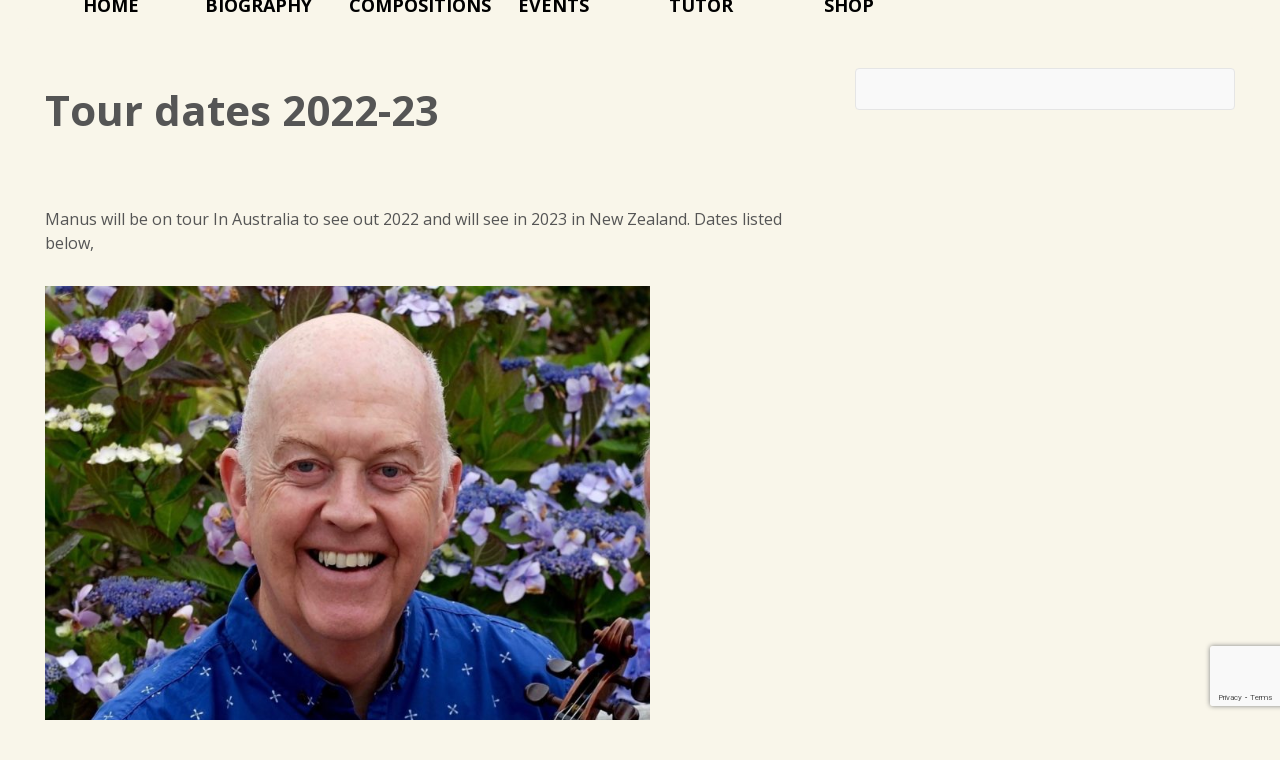

--- FILE ---
content_type: text/html; charset=utf-8
request_url: https://www.google.com/recaptcha/api2/anchor?ar=1&k=6LcN0rEaAAAAAOpOeHO0Zx90a1xLG75MfoJ5pDCv&co=aHR0cHM6Ly93d3cubWFudXNtY2d1aXJlbXVzaWMuaWU6NDQz&hl=en&v=N67nZn4AqZkNcbeMu4prBgzg&size=invisible&anchor-ms=20000&execute-ms=30000&cb=rynnh36gxkwo
body_size: 48660
content:
<!DOCTYPE HTML><html dir="ltr" lang="en"><head><meta http-equiv="Content-Type" content="text/html; charset=UTF-8">
<meta http-equiv="X-UA-Compatible" content="IE=edge">
<title>reCAPTCHA</title>
<style type="text/css">
/* cyrillic-ext */
@font-face {
  font-family: 'Roboto';
  font-style: normal;
  font-weight: 400;
  font-stretch: 100%;
  src: url(//fonts.gstatic.com/s/roboto/v48/KFO7CnqEu92Fr1ME7kSn66aGLdTylUAMa3GUBHMdazTgWw.woff2) format('woff2');
  unicode-range: U+0460-052F, U+1C80-1C8A, U+20B4, U+2DE0-2DFF, U+A640-A69F, U+FE2E-FE2F;
}
/* cyrillic */
@font-face {
  font-family: 'Roboto';
  font-style: normal;
  font-weight: 400;
  font-stretch: 100%;
  src: url(//fonts.gstatic.com/s/roboto/v48/KFO7CnqEu92Fr1ME7kSn66aGLdTylUAMa3iUBHMdazTgWw.woff2) format('woff2');
  unicode-range: U+0301, U+0400-045F, U+0490-0491, U+04B0-04B1, U+2116;
}
/* greek-ext */
@font-face {
  font-family: 'Roboto';
  font-style: normal;
  font-weight: 400;
  font-stretch: 100%;
  src: url(//fonts.gstatic.com/s/roboto/v48/KFO7CnqEu92Fr1ME7kSn66aGLdTylUAMa3CUBHMdazTgWw.woff2) format('woff2');
  unicode-range: U+1F00-1FFF;
}
/* greek */
@font-face {
  font-family: 'Roboto';
  font-style: normal;
  font-weight: 400;
  font-stretch: 100%;
  src: url(//fonts.gstatic.com/s/roboto/v48/KFO7CnqEu92Fr1ME7kSn66aGLdTylUAMa3-UBHMdazTgWw.woff2) format('woff2');
  unicode-range: U+0370-0377, U+037A-037F, U+0384-038A, U+038C, U+038E-03A1, U+03A3-03FF;
}
/* math */
@font-face {
  font-family: 'Roboto';
  font-style: normal;
  font-weight: 400;
  font-stretch: 100%;
  src: url(//fonts.gstatic.com/s/roboto/v48/KFO7CnqEu92Fr1ME7kSn66aGLdTylUAMawCUBHMdazTgWw.woff2) format('woff2');
  unicode-range: U+0302-0303, U+0305, U+0307-0308, U+0310, U+0312, U+0315, U+031A, U+0326-0327, U+032C, U+032F-0330, U+0332-0333, U+0338, U+033A, U+0346, U+034D, U+0391-03A1, U+03A3-03A9, U+03B1-03C9, U+03D1, U+03D5-03D6, U+03F0-03F1, U+03F4-03F5, U+2016-2017, U+2034-2038, U+203C, U+2040, U+2043, U+2047, U+2050, U+2057, U+205F, U+2070-2071, U+2074-208E, U+2090-209C, U+20D0-20DC, U+20E1, U+20E5-20EF, U+2100-2112, U+2114-2115, U+2117-2121, U+2123-214F, U+2190, U+2192, U+2194-21AE, U+21B0-21E5, U+21F1-21F2, U+21F4-2211, U+2213-2214, U+2216-22FF, U+2308-230B, U+2310, U+2319, U+231C-2321, U+2336-237A, U+237C, U+2395, U+239B-23B7, U+23D0, U+23DC-23E1, U+2474-2475, U+25AF, U+25B3, U+25B7, U+25BD, U+25C1, U+25CA, U+25CC, U+25FB, U+266D-266F, U+27C0-27FF, U+2900-2AFF, U+2B0E-2B11, U+2B30-2B4C, U+2BFE, U+3030, U+FF5B, U+FF5D, U+1D400-1D7FF, U+1EE00-1EEFF;
}
/* symbols */
@font-face {
  font-family: 'Roboto';
  font-style: normal;
  font-weight: 400;
  font-stretch: 100%;
  src: url(//fonts.gstatic.com/s/roboto/v48/KFO7CnqEu92Fr1ME7kSn66aGLdTylUAMaxKUBHMdazTgWw.woff2) format('woff2');
  unicode-range: U+0001-000C, U+000E-001F, U+007F-009F, U+20DD-20E0, U+20E2-20E4, U+2150-218F, U+2190, U+2192, U+2194-2199, U+21AF, U+21E6-21F0, U+21F3, U+2218-2219, U+2299, U+22C4-22C6, U+2300-243F, U+2440-244A, U+2460-24FF, U+25A0-27BF, U+2800-28FF, U+2921-2922, U+2981, U+29BF, U+29EB, U+2B00-2BFF, U+4DC0-4DFF, U+FFF9-FFFB, U+10140-1018E, U+10190-1019C, U+101A0, U+101D0-101FD, U+102E0-102FB, U+10E60-10E7E, U+1D2C0-1D2D3, U+1D2E0-1D37F, U+1F000-1F0FF, U+1F100-1F1AD, U+1F1E6-1F1FF, U+1F30D-1F30F, U+1F315, U+1F31C, U+1F31E, U+1F320-1F32C, U+1F336, U+1F378, U+1F37D, U+1F382, U+1F393-1F39F, U+1F3A7-1F3A8, U+1F3AC-1F3AF, U+1F3C2, U+1F3C4-1F3C6, U+1F3CA-1F3CE, U+1F3D4-1F3E0, U+1F3ED, U+1F3F1-1F3F3, U+1F3F5-1F3F7, U+1F408, U+1F415, U+1F41F, U+1F426, U+1F43F, U+1F441-1F442, U+1F444, U+1F446-1F449, U+1F44C-1F44E, U+1F453, U+1F46A, U+1F47D, U+1F4A3, U+1F4B0, U+1F4B3, U+1F4B9, U+1F4BB, U+1F4BF, U+1F4C8-1F4CB, U+1F4D6, U+1F4DA, U+1F4DF, U+1F4E3-1F4E6, U+1F4EA-1F4ED, U+1F4F7, U+1F4F9-1F4FB, U+1F4FD-1F4FE, U+1F503, U+1F507-1F50B, U+1F50D, U+1F512-1F513, U+1F53E-1F54A, U+1F54F-1F5FA, U+1F610, U+1F650-1F67F, U+1F687, U+1F68D, U+1F691, U+1F694, U+1F698, U+1F6AD, U+1F6B2, U+1F6B9-1F6BA, U+1F6BC, U+1F6C6-1F6CF, U+1F6D3-1F6D7, U+1F6E0-1F6EA, U+1F6F0-1F6F3, U+1F6F7-1F6FC, U+1F700-1F7FF, U+1F800-1F80B, U+1F810-1F847, U+1F850-1F859, U+1F860-1F887, U+1F890-1F8AD, U+1F8B0-1F8BB, U+1F8C0-1F8C1, U+1F900-1F90B, U+1F93B, U+1F946, U+1F984, U+1F996, U+1F9E9, U+1FA00-1FA6F, U+1FA70-1FA7C, U+1FA80-1FA89, U+1FA8F-1FAC6, U+1FACE-1FADC, U+1FADF-1FAE9, U+1FAF0-1FAF8, U+1FB00-1FBFF;
}
/* vietnamese */
@font-face {
  font-family: 'Roboto';
  font-style: normal;
  font-weight: 400;
  font-stretch: 100%;
  src: url(//fonts.gstatic.com/s/roboto/v48/KFO7CnqEu92Fr1ME7kSn66aGLdTylUAMa3OUBHMdazTgWw.woff2) format('woff2');
  unicode-range: U+0102-0103, U+0110-0111, U+0128-0129, U+0168-0169, U+01A0-01A1, U+01AF-01B0, U+0300-0301, U+0303-0304, U+0308-0309, U+0323, U+0329, U+1EA0-1EF9, U+20AB;
}
/* latin-ext */
@font-face {
  font-family: 'Roboto';
  font-style: normal;
  font-weight: 400;
  font-stretch: 100%;
  src: url(//fonts.gstatic.com/s/roboto/v48/KFO7CnqEu92Fr1ME7kSn66aGLdTylUAMa3KUBHMdazTgWw.woff2) format('woff2');
  unicode-range: U+0100-02BA, U+02BD-02C5, U+02C7-02CC, U+02CE-02D7, U+02DD-02FF, U+0304, U+0308, U+0329, U+1D00-1DBF, U+1E00-1E9F, U+1EF2-1EFF, U+2020, U+20A0-20AB, U+20AD-20C0, U+2113, U+2C60-2C7F, U+A720-A7FF;
}
/* latin */
@font-face {
  font-family: 'Roboto';
  font-style: normal;
  font-weight: 400;
  font-stretch: 100%;
  src: url(//fonts.gstatic.com/s/roboto/v48/KFO7CnqEu92Fr1ME7kSn66aGLdTylUAMa3yUBHMdazQ.woff2) format('woff2');
  unicode-range: U+0000-00FF, U+0131, U+0152-0153, U+02BB-02BC, U+02C6, U+02DA, U+02DC, U+0304, U+0308, U+0329, U+2000-206F, U+20AC, U+2122, U+2191, U+2193, U+2212, U+2215, U+FEFF, U+FFFD;
}
/* cyrillic-ext */
@font-face {
  font-family: 'Roboto';
  font-style: normal;
  font-weight: 500;
  font-stretch: 100%;
  src: url(//fonts.gstatic.com/s/roboto/v48/KFO7CnqEu92Fr1ME7kSn66aGLdTylUAMa3GUBHMdazTgWw.woff2) format('woff2');
  unicode-range: U+0460-052F, U+1C80-1C8A, U+20B4, U+2DE0-2DFF, U+A640-A69F, U+FE2E-FE2F;
}
/* cyrillic */
@font-face {
  font-family: 'Roboto';
  font-style: normal;
  font-weight: 500;
  font-stretch: 100%;
  src: url(//fonts.gstatic.com/s/roboto/v48/KFO7CnqEu92Fr1ME7kSn66aGLdTylUAMa3iUBHMdazTgWw.woff2) format('woff2');
  unicode-range: U+0301, U+0400-045F, U+0490-0491, U+04B0-04B1, U+2116;
}
/* greek-ext */
@font-face {
  font-family: 'Roboto';
  font-style: normal;
  font-weight: 500;
  font-stretch: 100%;
  src: url(//fonts.gstatic.com/s/roboto/v48/KFO7CnqEu92Fr1ME7kSn66aGLdTylUAMa3CUBHMdazTgWw.woff2) format('woff2');
  unicode-range: U+1F00-1FFF;
}
/* greek */
@font-face {
  font-family: 'Roboto';
  font-style: normal;
  font-weight: 500;
  font-stretch: 100%;
  src: url(//fonts.gstatic.com/s/roboto/v48/KFO7CnqEu92Fr1ME7kSn66aGLdTylUAMa3-UBHMdazTgWw.woff2) format('woff2');
  unicode-range: U+0370-0377, U+037A-037F, U+0384-038A, U+038C, U+038E-03A1, U+03A3-03FF;
}
/* math */
@font-face {
  font-family: 'Roboto';
  font-style: normal;
  font-weight: 500;
  font-stretch: 100%;
  src: url(//fonts.gstatic.com/s/roboto/v48/KFO7CnqEu92Fr1ME7kSn66aGLdTylUAMawCUBHMdazTgWw.woff2) format('woff2');
  unicode-range: U+0302-0303, U+0305, U+0307-0308, U+0310, U+0312, U+0315, U+031A, U+0326-0327, U+032C, U+032F-0330, U+0332-0333, U+0338, U+033A, U+0346, U+034D, U+0391-03A1, U+03A3-03A9, U+03B1-03C9, U+03D1, U+03D5-03D6, U+03F0-03F1, U+03F4-03F5, U+2016-2017, U+2034-2038, U+203C, U+2040, U+2043, U+2047, U+2050, U+2057, U+205F, U+2070-2071, U+2074-208E, U+2090-209C, U+20D0-20DC, U+20E1, U+20E5-20EF, U+2100-2112, U+2114-2115, U+2117-2121, U+2123-214F, U+2190, U+2192, U+2194-21AE, U+21B0-21E5, U+21F1-21F2, U+21F4-2211, U+2213-2214, U+2216-22FF, U+2308-230B, U+2310, U+2319, U+231C-2321, U+2336-237A, U+237C, U+2395, U+239B-23B7, U+23D0, U+23DC-23E1, U+2474-2475, U+25AF, U+25B3, U+25B7, U+25BD, U+25C1, U+25CA, U+25CC, U+25FB, U+266D-266F, U+27C0-27FF, U+2900-2AFF, U+2B0E-2B11, U+2B30-2B4C, U+2BFE, U+3030, U+FF5B, U+FF5D, U+1D400-1D7FF, U+1EE00-1EEFF;
}
/* symbols */
@font-face {
  font-family: 'Roboto';
  font-style: normal;
  font-weight: 500;
  font-stretch: 100%;
  src: url(//fonts.gstatic.com/s/roboto/v48/KFO7CnqEu92Fr1ME7kSn66aGLdTylUAMaxKUBHMdazTgWw.woff2) format('woff2');
  unicode-range: U+0001-000C, U+000E-001F, U+007F-009F, U+20DD-20E0, U+20E2-20E4, U+2150-218F, U+2190, U+2192, U+2194-2199, U+21AF, U+21E6-21F0, U+21F3, U+2218-2219, U+2299, U+22C4-22C6, U+2300-243F, U+2440-244A, U+2460-24FF, U+25A0-27BF, U+2800-28FF, U+2921-2922, U+2981, U+29BF, U+29EB, U+2B00-2BFF, U+4DC0-4DFF, U+FFF9-FFFB, U+10140-1018E, U+10190-1019C, U+101A0, U+101D0-101FD, U+102E0-102FB, U+10E60-10E7E, U+1D2C0-1D2D3, U+1D2E0-1D37F, U+1F000-1F0FF, U+1F100-1F1AD, U+1F1E6-1F1FF, U+1F30D-1F30F, U+1F315, U+1F31C, U+1F31E, U+1F320-1F32C, U+1F336, U+1F378, U+1F37D, U+1F382, U+1F393-1F39F, U+1F3A7-1F3A8, U+1F3AC-1F3AF, U+1F3C2, U+1F3C4-1F3C6, U+1F3CA-1F3CE, U+1F3D4-1F3E0, U+1F3ED, U+1F3F1-1F3F3, U+1F3F5-1F3F7, U+1F408, U+1F415, U+1F41F, U+1F426, U+1F43F, U+1F441-1F442, U+1F444, U+1F446-1F449, U+1F44C-1F44E, U+1F453, U+1F46A, U+1F47D, U+1F4A3, U+1F4B0, U+1F4B3, U+1F4B9, U+1F4BB, U+1F4BF, U+1F4C8-1F4CB, U+1F4D6, U+1F4DA, U+1F4DF, U+1F4E3-1F4E6, U+1F4EA-1F4ED, U+1F4F7, U+1F4F9-1F4FB, U+1F4FD-1F4FE, U+1F503, U+1F507-1F50B, U+1F50D, U+1F512-1F513, U+1F53E-1F54A, U+1F54F-1F5FA, U+1F610, U+1F650-1F67F, U+1F687, U+1F68D, U+1F691, U+1F694, U+1F698, U+1F6AD, U+1F6B2, U+1F6B9-1F6BA, U+1F6BC, U+1F6C6-1F6CF, U+1F6D3-1F6D7, U+1F6E0-1F6EA, U+1F6F0-1F6F3, U+1F6F7-1F6FC, U+1F700-1F7FF, U+1F800-1F80B, U+1F810-1F847, U+1F850-1F859, U+1F860-1F887, U+1F890-1F8AD, U+1F8B0-1F8BB, U+1F8C0-1F8C1, U+1F900-1F90B, U+1F93B, U+1F946, U+1F984, U+1F996, U+1F9E9, U+1FA00-1FA6F, U+1FA70-1FA7C, U+1FA80-1FA89, U+1FA8F-1FAC6, U+1FACE-1FADC, U+1FADF-1FAE9, U+1FAF0-1FAF8, U+1FB00-1FBFF;
}
/* vietnamese */
@font-face {
  font-family: 'Roboto';
  font-style: normal;
  font-weight: 500;
  font-stretch: 100%;
  src: url(//fonts.gstatic.com/s/roboto/v48/KFO7CnqEu92Fr1ME7kSn66aGLdTylUAMa3OUBHMdazTgWw.woff2) format('woff2');
  unicode-range: U+0102-0103, U+0110-0111, U+0128-0129, U+0168-0169, U+01A0-01A1, U+01AF-01B0, U+0300-0301, U+0303-0304, U+0308-0309, U+0323, U+0329, U+1EA0-1EF9, U+20AB;
}
/* latin-ext */
@font-face {
  font-family: 'Roboto';
  font-style: normal;
  font-weight: 500;
  font-stretch: 100%;
  src: url(//fonts.gstatic.com/s/roboto/v48/KFO7CnqEu92Fr1ME7kSn66aGLdTylUAMa3KUBHMdazTgWw.woff2) format('woff2');
  unicode-range: U+0100-02BA, U+02BD-02C5, U+02C7-02CC, U+02CE-02D7, U+02DD-02FF, U+0304, U+0308, U+0329, U+1D00-1DBF, U+1E00-1E9F, U+1EF2-1EFF, U+2020, U+20A0-20AB, U+20AD-20C0, U+2113, U+2C60-2C7F, U+A720-A7FF;
}
/* latin */
@font-face {
  font-family: 'Roboto';
  font-style: normal;
  font-weight: 500;
  font-stretch: 100%;
  src: url(//fonts.gstatic.com/s/roboto/v48/KFO7CnqEu92Fr1ME7kSn66aGLdTylUAMa3yUBHMdazQ.woff2) format('woff2');
  unicode-range: U+0000-00FF, U+0131, U+0152-0153, U+02BB-02BC, U+02C6, U+02DA, U+02DC, U+0304, U+0308, U+0329, U+2000-206F, U+20AC, U+2122, U+2191, U+2193, U+2212, U+2215, U+FEFF, U+FFFD;
}
/* cyrillic-ext */
@font-face {
  font-family: 'Roboto';
  font-style: normal;
  font-weight: 900;
  font-stretch: 100%;
  src: url(//fonts.gstatic.com/s/roboto/v48/KFO7CnqEu92Fr1ME7kSn66aGLdTylUAMa3GUBHMdazTgWw.woff2) format('woff2');
  unicode-range: U+0460-052F, U+1C80-1C8A, U+20B4, U+2DE0-2DFF, U+A640-A69F, U+FE2E-FE2F;
}
/* cyrillic */
@font-face {
  font-family: 'Roboto';
  font-style: normal;
  font-weight: 900;
  font-stretch: 100%;
  src: url(//fonts.gstatic.com/s/roboto/v48/KFO7CnqEu92Fr1ME7kSn66aGLdTylUAMa3iUBHMdazTgWw.woff2) format('woff2');
  unicode-range: U+0301, U+0400-045F, U+0490-0491, U+04B0-04B1, U+2116;
}
/* greek-ext */
@font-face {
  font-family: 'Roboto';
  font-style: normal;
  font-weight: 900;
  font-stretch: 100%;
  src: url(//fonts.gstatic.com/s/roboto/v48/KFO7CnqEu92Fr1ME7kSn66aGLdTylUAMa3CUBHMdazTgWw.woff2) format('woff2');
  unicode-range: U+1F00-1FFF;
}
/* greek */
@font-face {
  font-family: 'Roboto';
  font-style: normal;
  font-weight: 900;
  font-stretch: 100%;
  src: url(//fonts.gstatic.com/s/roboto/v48/KFO7CnqEu92Fr1ME7kSn66aGLdTylUAMa3-UBHMdazTgWw.woff2) format('woff2');
  unicode-range: U+0370-0377, U+037A-037F, U+0384-038A, U+038C, U+038E-03A1, U+03A3-03FF;
}
/* math */
@font-face {
  font-family: 'Roboto';
  font-style: normal;
  font-weight: 900;
  font-stretch: 100%;
  src: url(//fonts.gstatic.com/s/roboto/v48/KFO7CnqEu92Fr1ME7kSn66aGLdTylUAMawCUBHMdazTgWw.woff2) format('woff2');
  unicode-range: U+0302-0303, U+0305, U+0307-0308, U+0310, U+0312, U+0315, U+031A, U+0326-0327, U+032C, U+032F-0330, U+0332-0333, U+0338, U+033A, U+0346, U+034D, U+0391-03A1, U+03A3-03A9, U+03B1-03C9, U+03D1, U+03D5-03D6, U+03F0-03F1, U+03F4-03F5, U+2016-2017, U+2034-2038, U+203C, U+2040, U+2043, U+2047, U+2050, U+2057, U+205F, U+2070-2071, U+2074-208E, U+2090-209C, U+20D0-20DC, U+20E1, U+20E5-20EF, U+2100-2112, U+2114-2115, U+2117-2121, U+2123-214F, U+2190, U+2192, U+2194-21AE, U+21B0-21E5, U+21F1-21F2, U+21F4-2211, U+2213-2214, U+2216-22FF, U+2308-230B, U+2310, U+2319, U+231C-2321, U+2336-237A, U+237C, U+2395, U+239B-23B7, U+23D0, U+23DC-23E1, U+2474-2475, U+25AF, U+25B3, U+25B7, U+25BD, U+25C1, U+25CA, U+25CC, U+25FB, U+266D-266F, U+27C0-27FF, U+2900-2AFF, U+2B0E-2B11, U+2B30-2B4C, U+2BFE, U+3030, U+FF5B, U+FF5D, U+1D400-1D7FF, U+1EE00-1EEFF;
}
/* symbols */
@font-face {
  font-family: 'Roboto';
  font-style: normal;
  font-weight: 900;
  font-stretch: 100%;
  src: url(//fonts.gstatic.com/s/roboto/v48/KFO7CnqEu92Fr1ME7kSn66aGLdTylUAMaxKUBHMdazTgWw.woff2) format('woff2');
  unicode-range: U+0001-000C, U+000E-001F, U+007F-009F, U+20DD-20E0, U+20E2-20E4, U+2150-218F, U+2190, U+2192, U+2194-2199, U+21AF, U+21E6-21F0, U+21F3, U+2218-2219, U+2299, U+22C4-22C6, U+2300-243F, U+2440-244A, U+2460-24FF, U+25A0-27BF, U+2800-28FF, U+2921-2922, U+2981, U+29BF, U+29EB, U+2B00-2BFF, U+4DC0-4DFF, U+FFF9-FFFB, U+10140-1018E, U+10190-1019C, U+101A0, U+101D0-101FD, U+102E0-102FB, U+10E60-10E7E, U+1D2C0-1D2D3, U+1D2E0-1D37F, U+1F000-1F0FF, U+1F100-1F1AD, U+1F1E6-1F1FF, U+1F30D-1F30F, U+1F315, U+1F31C, U+1F31E, U+1F320-1F32C, U+1F336, U+1F378, U+1F37D, U+1F382, U+1F393-1F39F, U+1F3A7-1F3A8, U+1F3AC-1F3AF, U+1F3C2, U+1F3C4-1F3C6, U+1F3CA-1F3CE, U+1F3D4-1F3E0, U+1F3ED, U+1F3F1-1F3F3, U+1F3F5-1F3F7, U+1F408, U+1F415, U+1F41F, U+1F426, U+1F43F, U+1F441-1F442, U+1F444, U+1F446-1F449, U+1F44C-1F44E, U+1F453, U+1F46A, U+1F47D, U+1F4A3, U+1F4B0, U+1F4B3, U+1F4B9, U+1F4BB, U+1F4BF, U+1F4C8-1F4CB, U+1F4D6, U+1F4DA, U+1F4DF, U+1F4E3-1F4E6, U+1F4EA-1F4ED, U+1F4F7, U+1F4F9-1F4FB, U+1F4FD-1F4FE, U+1F503, U+1F507-1F50B, U+1F50D, U+1F512-1F513, U+1F53E-1F54A, U+1F54F-1F5FA, U+1F610, U+1F650-1F67F, U+1F687, U+1F68D, U+1F691, U+1F694, U+1F698, U+1F6AD, U+1F6B2, U+1F6B9-1F6BA, U+1F6BC, U+1F6C6-1F6CF, U+1F6D3-1F6D7, U+1F6E0-1F6EA, U+1F6F0-1F6F3, U+1F6F7-1F6FC, U+1F700-1F7FF, U+1F800-1F80B, U+1F810-1F847, U+1F850-1F859, U+1F860-1F887, U+1F890-1F8AD, U+1F8B0-1F8BB, U+1F8C0-1F8C1, U+1F900-1F90B, U+1F93B, U+1F946, U+1F984, U+1F996, U+1F9E9, U+1FA00-1FA6F, U+1FA70-1FA7C, U+1FA80-1FA89, U+1FA8F-1FAC6, U+1FACE-1FADC, U+1FADF-1FAE9, U+1FAF0-1FAF8, U+1FB00-1FBFF;
}
/* vietnamese */
@font-face {
  font-family: 'Roboto';
  font-style: normal;
  font-weight: 900;
  font-stretch: 100%;
  src: url(//fonts.gstatic.com/s/roboto/v48/KFO7CnqEu92Fr1ME7kSn66aGLdTylUAMa3OUBHMdazTgWw.woff2) format('woff2');
  unicode-range: U+0102-0103, U+0110-0111, U+0128-0129, U+0168-0169, U+01A0-01A1, U+01AF-01B0, U+0300-0301, U+0303-0304, U+0308-0309, U+0323, U+0329, U+1EA0-1EF9, U+20AB;
}
/* latin-ext */
@font-face {
  font-family: 'Roboto';
  font-style: normal;
  font-weight: 900;
  font-stretch: 100%;
  src: url(//fonts.gstatic.com/s/roboto/v48/KFO7CnqEu92Fr1ME7kSn66aGLdTylUAMa3KUBHMdazTgWw.woff2) format('woff2');
  unicode-range: U+0100-02BA, U+02BD-02C5, U+02C7-02CC, U+02CE-02D7, U+02DD-02FF, U+0304, U+0308, U+0329, U+1D00-1DBF, U+1E00-1E9F, U+1EF2-1EFF, U+2020, U+20A0-20AB, U+20AD-20C0, U+2113, U+2C60-2C7F, U+A720-A7FF;
}
/* latin */
@font-face {
  font-family: 'Roboto';
  font-style: normal;
  font-weight: 900;
  font-stretch: 100%;
  src: url(//fonts.gstatic.com/s/roboto/v48/KFO7CnqEu92Fr1ME7kSn66aGLdTylUAMa3yUBHMdazQ.woff2) format('woff2');
  unicode-range: U+0000-00FF, U+0131, U+0152-0153, U+02BB-02BC, U+02C6, U+02DA, U+02DC, U+0304, U+0308, U+0329, U+2000-206F, U+20AC, U+2122, U+2191, U+2193, U+2212, U+2215, U+FEFF, U+FFFD;
}

</style>
<link rel="stylesheet" type="text/css" href="https://www.gstatic.com/recaptcha/releases/N67nZn4AqZkNcbeMu4prBgzg/styles__ltr.css">
<script nonce="KZAhcUI6f9GWIska8HZf0Q" type="text/javascript">window['__recaptcha_api'] = 'https://www.google.com/recaptcha/api2/';</script>
<script type="text/javascript" src="https://www.gstatic.com/recaptcha/releases/N67nZn4AqZkNcbeMu4prBgzg/recaptcha__en.js" nonce="KZAhcUI6f9GWIska8HZf0Q">
      
    </script></head>
<body><div id="rc-anchor-alert" class="rc-anchor-alert"></div>
<input type="hidden" id="recaptcha-token" value="[base64]">
<script type="text/javascript" nonce="KZAhcUI6f9GWIska8HZf0Q">
      recaptcha.anchor.Main.init("[\x22ainput\x22,[\x22bgdata\x22,\x22\x22,\[base64]/[base64]/MjU1Ong/[base64]/[base64]/[base64]/[base64]/[base64]/[base64]/[base64]/[base64]/[base64]/[base64]/[base64]/[base64]/[base64]/[base64]/[base64]\\u003d\x22,\[base64]\\u003d\\u003d\x22,\x22wrVvei0ow4wuw4zDmsOuC8Obw7DCgBDDg3YyWlHDlsKUNDt3w6/CrTfCqcK1woQBcRvDmMO8DFnCr8O1FV4/[base64]/Dh8OUwrrCh8KqwqHDnsOFV8KPwp0TUMKpw5cjwqfChx0VwpRmw7nDsTLDoh4vB8OELMOwTylTwqcaaMKiAsO5eSdPFn7DmjnDlkTCpSvDo8OsTMOGwo3Dqi9swpMtT8KIEQfCqcOew4RQVVVxw7Inw7xcYMOTwrEIIkvDvSQ2wqZvwrQ0cHEpw6nDtsOmR3/CkjfCusKCSsK/C8KFHQh7fsKpw5zCocKnwphSW8KQw45PEjk7VjvDm8KAwpJ7wqERGMKuw6QWCVlUFy3DuRlRwp7CgMKRw77ChXlRw4cUcBjCscKBO1dLwp/[base64]/[base64]/L8Olw5nDh8Ofwo3CpDrCn2rDml5Kw5nCphXCrsOswo3Dvy/Dq8K1wqRYw6d/w5s6w7Q6Px/CrBfDinkjw5HCoCBCC8Olwrsgwp5eIsKbw6zCqcOyPsK9wrzDkg3CmgTCnDbDlsKMESUuwp5bWXI6wq7Dono6CBvCk8K+O8KXNXDDrMOER8OCV8OhZnPDhxbCncOVZlMFTsO0PMK0wp/DiU3DhXYTwpDDgsOxbMO/[base64]/[base64]/[base64]/DqFzDshLCmcONJR7DgMOew4/[base64]/Dg8KDw6NwZcO1FMOZBMO3HsKWwqPCozUrw7rCv8KbGMKMw4d1JsOFTgRYBmVYwoRBwphiFsOOBWHCpCwlJMOBwrHDv8Kww44KKT/[base64]/[base64]/[base64]/IMO3w7/CkE15EnDCvynCoQ0VRcO7wo9qV3IQVyfCg8KRw5gwccOxYcK+Xkd5w4Row67CkTzCqMOHw5bDlcKSwobDtRADw6nCsVUYw57Dt8K5c8OXw5bCrcKjI1TDh8K4E8OrFMKDwo9nGcKwMEbDsMKFBSfDisOwwrDDuMO9NsKjw7PDrF/[base64]/DtsOdwpbDr0M0OsOGwovDnMOqw4chGTkHaMOJw5DDlRRTwrR8w7/DlEhCwrvDgUDCo8Kgw7XDs8ObwpjCi8KtRMORL8KHWMOaw7R9wox1wrxOw5jDisOtw6stJsKKB0jDoAHCtEbCqcKEwrvCkSrCtsKzXmhoRHvClQnDoMOKA8K2eXXClcKuJUFxAcObdUfCj8K4MMOdw4lkYGQWwqHDr8Kyw6LDnS8qw4DDisORLcKjB8OlXh/DknV1UgjDq0fCjD3DtgMUwpBrH8Orw7FZDMOSQ8KyGMOiwpRzJy/Dk8OLw5ZKGMOAwoxlwrXChUtow53DnmpAdyYEFBLClcOkwrZDwpTCtcKOw4I7w6/DlGYVw7o1SsKyQcOwXcKCwpXClMOcCwPCkHoWwoYCwpIWwp0Hw4ReMMOJw7LCiCZwH8OtGmTDnsKOKWTDpEZncRTDmjHDl2TDl8KYwp5Mwq5TPC/DkiYKworCpcKawqVJesKpJz7DpTvDn8OTw6oyWMOBw6pccsOOwo7DpMKlw5rDvsK1wqZBw4ssUsOgwp0Xw6PCuDtDQcKOw4XCvRtSwq/[base64]/Cg8KbCUjDtMOnw5Ria03DqCLCmHrDowrDkR8nwonCtsK1PHtFwpQow6zDp8O1wrkBKsKyV8KNw6QZwpp7WMKZw4TCkMOzw65YeMOoWA/CuzbDlcKDWlHCsgtkBsOZwqcvw5XCiMKnJi3Cqg18I8KGBMKRISA2w5IDH8OYOcOlRcO9w719woBfesONw5YlNBFSwqtXS8KmwqgRw75hw4rCrVpkIcOwwpkew6A6w43Ch8O1woTCt8O0TcKlASgww7U+ZcOCw7zDsC/CgsO0w4PClMK1UBHDnQHCpcKvXcOCJEg7K2k/[base64]/Cv8OdPMKrGBnChGZmw7xUVjnCuAw8AcKDwqPCvVLDkylkdcO3XDnCgSrCg8OIWsO9wqzDnlQlBMK0NsKMwoo1wrTDnVvDjB0cw43DtcKDUcOgQsOew5d8w5hFdMOEAhALw7kCJTjDqMK6wq5WMsO/wrLDnl9kDsOGwqrDosOjw57Dn1gicMOJAcObwoAUBGMzw7Y2wqHDhMKAwog9WAvCjyHDvcKaw5FbwpFFwoPCsCQLIMKsZEhrw4XDiA3CvsO6w6NTw6fCvcOXPgV5T8OGw4fDlsKHJ8KKw6dfwpsZw4UHasK1w6/CosKMwpbCosOrw70mF8OuKUTCtSlqw6Ejw6dKNcKDJD1iGwTCr8OIeANUQm5/wrQbwrTCqCHDgn9hwrVhFsOQQ8Ohw4NBVMO/[base64]/DR8REGlBwpTCpAjCs8KdLlLDkXvCqRAXEVrCpzcXCMOBecODOT7Dqk3DkcO7wrxVwrtQDxrDpsOuwpYFNCfCvxTDtClhHMOXwobDviphw6fCnsKXHAMEw5XCtsKmaV/CuDETw4V8KMKXfsK3wpHChXfDu8OxwobDocKTw6FCVsKVwrjCjjsOw7vDpsOfZAnCnRUYHT7CsATDq8KGw5tWNSTDpjbDrsOlwrw+wp3DtFLDtD8fwr/CtCTCh8OuBEEqNjPCkx/Dt8OBwrrCi8KdXGvCp1XDvsOmQcOgw5bDgUNyw7c7AMKkV1F8f8Oow7wwwo/DrDxXYMOWXR98w7zCrcKpwpnDlcKCwqHCj8KWwqs2HMK0wqFjwpzCk8OURE0kwoPDnMOGwpbCtsK0fMKHw7AiEVFkw58EwpsKOG5Vw4ofKsKFwosQEDbDhR1yYCHCpMKUw4jDg8OOw7RPNxzCnQXCrmLDhcOdLh/CowDCpcKXw6xFwq3DsMK7WcKCwqAwHAgmwoLDvcKCXQh7fMOBQcKseBHDk8KHw4J/[base64]/DsKlAsKAwqXCgsOzKB7DqEIxw4HDgsO2wqfCr8KHSlbDknDDsMKZw4EHNljDl8Krw63DnsOFGsOXwoY5DC/[base64]/CpkZewqc4YQXDlA/DpWLDp8KRZAkuwqPDt8OYw7/Cu8Krw47Dl8K2GSjCjsOQw5nDsCZWwr3Dj0/CjMOnJMK+w6HClcOxRmjCrlzCgMK6SsKYworCpUJSw7zCosOkw41+B8KUG1jCnMKCQ2Upw6jCmhBnV8OqwpIFZsK0wqQNwqQmw4gDwoARdMKvwrnCgcKRwq/CgcK2IF/[base64]/[base64]/CssKVw4bDgRjDsUosd8KHFzzDgVTDqcOIw4Emf8ObdT0bGsKVw4/CmnHDm8OYJ8KHwrXDlcOdw5gUUA/Ds1nDnQ9Cw6tbw7TCk8O9w7PCtMOpw47DoQZqYcKreEQKfUrDoSYDwpvDtXDDt2fCrcOFwoEww6kFAsKYXcOiZMKZw65BZDjDnsK2w6l9WcOyfzHCqMKQwobDgsOtcTbCmiImTMO0w7/[base64]/[base64]/Dj8KmGh4Dw6TDgzDDtcO/w6hZwoZpKsOVFsOnaMK8ZHTDmmXCl8KpCW4ww7hvwpN0woHDhl45bmxoNsOdw5RpWATCuMKYZsKYGMK0w5BYw7bCrC3ChWTCvSbDn8OVFcKGBnxIGzdhdMKeD8ONHcOWEVE1w7DCgErDv8O9dMKxwrTCjcKwwpFuEcO/wqbCrSfDt8Kqwq/DqlZFw5FwwqvCkMKRwrTDiUHDkTl7wr3ChcKBwoEnwpfDsSMjwrHClHFlZsOhLcK0w4puw7RKw6bCssOWPQxSw6hIw6jCom7DlVbDqlXCgkcuw5sjMsKcQj7CmDofd1YPQ8OOwrbCmBRnw6/DrcO4w47DoFxZHX0Ow7jDoGzDgVotKlleXMK3woMCaMOAwr7DgiMmMMOMwqnCj8Kba8KVKcOUwoNIS8OUHAoaZ8O0wr/CqcKXwqFDw7k8T3zClRXDocOKw4LDq8O+MT17YGgjSVfCh2vDlz/DtChmwo7ClEXCuyvCuMK6w4EGwqAsGk1gPMO7w53Dhx8OwqbCrwBYw6nCu3caw7Mww7NJw7MOwoDCrMOkIMOEwokHRUpEwpTCnHvCr8KoEEVCwoXDpyU5AMKJCSknRxdGMsOOwq/DocKIdcK3wprDgD/DvAPCvy53w5HCsjnCnRnDpMKPbVk8wpjDnBTDinzCvcKsTSkTU8Kdw4l9JT3DqcKow7DCpcKaYsOrwoJqVgI6fXLCpiPDg8K+H8KIUlLCmURsWMKMwrpSw651woTCv8OqwpfCncOCHMObexzDosOEwpnCgANnwqgVQ8Kqw71XQcO6Mg3Dv1fCvDM2DMK8cUDDj8KYwo/CizjDlx/Co8KPZWFMwpfCnynCtFDCth4vB8KifcOeJmjDgsKAwp/DhMKlcA3ChG0ZD8ORM8Olwql9wrbCs8OcMMKxw4jCmzHCmifCu3QDcsKvUDEOw7TChgxkZMOUwprCt1vDnSMiwq1bwoUTFFPCtGzCvk/DhiPDjkbDqRHCm8OowpA5w7haw4LDlzoZwqh/woLCnEfCicKlw4jDsMK2aMKqwotDCEZIwpHCkMOEw5QOw5PCtMOOPivDuRXDkEnCnsOIZsODw5Q3w7lVwrkiw7k5wp0Mw6vDucKrQ8Ohwp3Dn8OkQsK1UcKHIsKZFMOZw53CiHU3wrowwpp9wp7Dj3TDqW7CmwTDtmLDmwTDmgUHeEkuwrfCpDfDtMKoFCw6Dh/Ds8KIZCfDjRXCgxLCp8K7w4zDscKccXrClxc0wrJhw74Uwqo9wrlRQMOSF2FVXUrDoMKMwrRKw5g3UcOrwrlGw7zCs1DCmsKuV8Ofw6nCh8K/HMKnwpbCp8OzXcOXY8KLw5bDnMOiwo48w4QnwobDh3UmwrzCuQ3CqsKJwphNw4PCqMOLUX3CiMOyGRHDpXLCucKUNHbCjcKpw7/CoUUqwpR/w7hUEMKoDRF7Ty48w5khwqDCsicPU8ODMMKjdMOTw4fDoMOLQCDCjcOxe8KYO8K2w7s/w6FuwpXCnMOowqxXwqbDu8ONwrwXwrDCsEHCoAldwpAKwrQEw4/[base64]/CrBTCocKpelNtwrRrwrxbS3bCkizDncODw5ckw6bCqgLDnwVZwoTDkQQHMkIlwogBwoXDrsK6wrYLwoRbacO1KVo6PyRmRE/[base64]/CigAqwoNvw4XDmQpmwr/[base64]/DtXkobAEkOiFBw7nDtT5AFVRld8Klw5YHw6PCisOScsOhwrFNNMKYOMK1X3pYw5TDpyrDlMKvwofCoHfCpHPCuzRRSDotQyA+S8KuwpRDwr18NxMhw7jCqT96w7/[base64]/DrRtYw4fCkzXCv2h4woTDpTfDoX5ww6PDoGcmw4kIw5bDjEnCr34Xw6bCnExBO1xXLn/Dpj8rFMOHTnXCqMO7AcO8wpRmHsKjwpTDk8OYwq7CqkjCmXI3YSVQFSoqw7bDhWZ1aDDDpm5wwpXDj8Khw5YuTsORwrXDhBs3EMKOQwDCsHHCs3gfwqHDgsKuHxxrw5fDqQjDo8O2PcKhwocfw6BHwo8YSsO/G8KHw4fDssKcHz13w5XDssKtw5M6TsOJw5TCuTjCgMOWw4QTwpLDpsKPwrXCmsKew47DlMKTw4MKwo7DqcOXM1Y4dcOlwrHDrMOtwooQNGVuwpVSTx7CnRTDgcKPw47CpsKsSMKGQibDsk4AwpwNw5FYwqLCrTTDt8OYfBbDiVrDp8KYwp/DnwfDqmvCmcOuwq9oHSLCkzQdwphEw7N6w7gGAMOAEyREw6HDn8K9w4HCq3/ChCjDrnfCjX/CugF0VsOIAgcSH8KYw6TDpS4/[base64]/CtcKfTxJAw7x2w791w4PCksORw4rDsMOVYiwVwoM7wrpkSSPCosKHw4YAwr1qwpsybRDDgMKFMngmGWzCr8OdLMK7wqXDnsO/LcKIw4A4ZcKowoxCw6XCjMKTVWAdwrAtw4MlwoYUw6DDocKBUcKjwoZzeADCmkgIw5cLXzYowpV8w5DDhMOmwpDDj8Kzw74vwqFaHnnDi8KWwpXDnCbCg8OwUsK9wrjCgMKXTcK/LMOGanvDl8KdQ1rDmcKPIsKGY3nCkcKnccOowocIVMKDw5/[base64]/HnDCnnnCsTTCo23CrsOKcEnDucOaM8Kqw40dHMKJDhHCtMKKDXEbQMO/Cy5pwpducsOOIgnCj8OFw7fCvT9SBcK0WSNgwqs/w5nDl8OTMMO8A8Oww5hKw4/[base64]/CvcKdw6NKwoMIORLDph8kwqd3wr8cIwRSwrfCkcK3NcOpUVjDsEwjwr3DgcOqw7DDmxJtw4fDl8KjXMKwVDYDZF3DjyUIJ8KAwrPDpGgYJkJifTzCk1bDkCEKwow+dUfDuBLCuHBHFMO7w7HCuCvDmsKdcVZ/w41fUVlyw7jDqcOow5gZwr0xwqBkw7/DgkhPTArDkRY5N8OORMKTwo/CvWDCnSvDuD8fVMOzw710CDzCj8Odwp/ChiPDicOQw4zDjlhyDgbDixHDmMKlwpN+w5XCo1towqvDg2l4wpvDnWA9bsKcf8O7fcOFwqgOwqrDnMKVaCXDq0zDvm3CihnDmx/DgTnCuiHCisKHJsKNEMKcFsKtWnjCsSJPw7TDgjcNY3xCJgLDrD7DtR/[base64]/[base64]/w5dITyd2w67Dv8K1O8KxwoUZwp/CkMKww5zDkcKba8Ozw5rDjh8Bw4QGWy45w48EYMO+ZhBSw7sKwoPCsVw/w73Cj8KZGTR9cQLCiyDDiMOyworCl8KxwqYWIUBBw5PCowfCr8KgYUlEwobChMOow7UZGX4Ww6XDv2HCgsKNwqMWQMKsSsKxwr7Ds2/[base64]/PjTCpVTCjsOKw64hdHDDhQTCr8Ozw43CgUkgMMOGw4IZw4UWwpIRYh1vPlQ2w7fDrRROJcOWwp0cwrY7w6vDp8KBworCiF0Hw49XwoIEMn9lwqkBwpwAwqbCsREew7jCqcO9w7R/bcOScsOvwoJKwpzCjATDoMORw73DpcKTwpkKYMOXw5sNaMO/[base64]/CjcOiwrDDqsK/[base64]/[base64]/DpsOBwpcuajE1S0wvwoZ4w5QKw6hpw4RDbWYCJFrCvgQiwqRwwohsw7jCpMO8w7fCuwTCvcK8PhDDrRrDucKNwqZIwokuQRzDgsKZMhk/aW17ABzDiEB2w4vDr8OCJMO4CMOnZCp0wpg9w4vDnMKPwpUcSsKSwrZ+esKewo0Ww4VTKBc4wo3CrMOwwqjCksKYUsOJw407wo/DrMOcwo1BwrtGwq7Dq11OMRTDhcOHb8Kfw6keUcKXCsOoZg3Dh8OCC2MYwp/CnMKNb8KOEEXDpUzCnsOSVcOkBcObWsKxwqAyw6LCkkRWw4IRbsOWw6TDn8OsVgATw57CpMOaL8OMTU1kwpJWZcKdwrJ+W8OwAsOCwq9Mw5fClF5Cf8KPYMO5FknCksO6Y8O6w5jCsSYXOEh+Ihh1BlI4wrnDnStJNcOQw6HDjcKVw73DjsO3OMK/wpnCt8Kxw4bDmQQ9KsObR1vDksOzw75Twr/DnMORY8KfYwfCgFLDnHIww7vCp8KawqNScWB5NMO9Fg/Cv8Ogwo3CpUpPYsKVbDLDvi5gw7HCm8KEdx3Dq3Z7w5LCuS3CoQANCU7CjjUNFxINPcKvwrHDnjPDpcKmWmYkwr9nwpTDpGcrNsK4El/DkCodw6/[base64]/DrMKWw5LDogfCvTrDncKWwrMowqTChsOVUjpubsOEw6LDlHLDixrCrgHDtcKYJRJmPGsBTm9Ow7srwp1vw7rCtsK9woM0w6zDlhzDlkrDowxrA8KeQkN0FcKPT8KowoXDkMOFaA1NwqTDlMKRwrcYw4vDt8KfZ17DksK9cC/[base64]/DoMK3wrkVRFASw6x4w71pw73CmiPDkhknO8OucCtXwo3CozzCgsO1BcK9AsOqAsOgwojCj8OLw5M6TAlswpDDqMOMw6bCjMKjw7YwOsKybsO9w7Fmwq/DtFPCm8Ktw6fCrl7DjlNZFS/DksKTw7YnwpnDhUrCrsObecKFP8K7w6TDs8OBw7ZkwpbCtDfDq8Oow67CkzPDgsOqHsK/EMOkMEvCosOfR8OvM1ZSwoV4w5fDpkLDjcOew6ZkwoYofilsw5fDpMO0w7rDpsO9wpjDqMKpw4cXwqJFHcKgT8O3w7PCnsO9w53DrsKPwoUrw4/DhQ9yfnJveMOKw6Q7w6zCkHfDtUDDoMKFwrXDjT/CjMO8wrZ2w6zDn2nDjR0bw6FSHMKHXMKYf2zDi8KhwqBOBMKlSgkcR8K3wrBqw7vCuV/Dt8Oiw40oAEwkw6ESV2hEw4AJZ8OwDFLDhsKwdXTDg8KPN8KzYyvCsi7DtsOiw5LCtcOJPiwrwpNswrdkfl1mZcKdTMKGwqPDhsOyP0bCj8OVw7Yuw5tpw49awpPCscKOYMOVwpvDkm/[base64]/[base64]/DsMKRwrIWcVLCpDLDhcKUfMKAd8OSD8Orw7VDXcKmVWpnZxPDmTnDr8KpwrMjCGbDrmVaWhpMaz0nY8OIw7nCucObesOJbRcqO1/Ds8OPeMOwAcKJwogEWMO6w7NjAMKCwoAdGz4iCF4FcmcaSMOGO1TDtW/CjxdUw4hCwoXCrMOTC1V3w7gYYsKXwobCoMKWw7nCosORw7fDtcOfBMO2woEUwpjCtEbDp8KnasOwdcK9ShzDu2lWw7U+X8OuwojDrGVzwqQCQsKQAzbDtsO3w5xjwqvCn0gmw4fCp1Fcw4/DrRopw5wzw4N4eDDCrsOcC8K1w6sDwq7CscO+w6TCrUPDuMKYW8Kpw6/DjMKDeMO4wq/[base64]/DvsOww4INwr7DlcO/wpcBw7grw4rCpwzDlsKgTEXCnH3ClnAMw63DtcKHw4FZc8O+wpPCuWxhw4rDp8KCw4IswobClThOIsOnGj7Dh8K+K8OOw4E4w4QqIUnCvMKMHQ7DsHpUwoBtVsOpwo/[base64]/ChMKUSsOnw5HDiF50w48cw7DDpsKcZnQ1w5jDuBkTwobCm2DCgT8FVGjDvcKUw7DCoWpVw7zDlMOKD2VNwrXDji4AwprChHgBw5TCmMKIWsK/w4t9w5crbMKrPhXDgcKTQcOzRnbDv3tqKm9yZX3Dm0pDInbDqsOFF3kXw6Nswr8gAFcMPMOqwonCiEzCucOVewbDpcKGCnBSwr9Kwr4ufsKvY8OZwpkTwoHCu8ONwoEAwrhmwpoZPSDDg1zCv8K5JEJQw7rCpW/CssKzw49McsOhw4jDqlp0esOHfFPDucKCW8OMwqo1w6FBw49qwp0pPMOdWRgXwrJsw5jCt8OCeXAyw5zCjkUbDMK5w5DChsOHw6sRbGvCmMKEQMOlER/CkjbCkWXCqsKfDxbCnwHDvG/DvsOdwq/CkVJIF146LnAreMOkVsKewofDs1XDpGVWw7XCmz8bJ2bDuhrCjsOMwqjCgjYdfcO8woAiw4VuwqrDo8KHw7UrQsOFOG8cwrdjwoPCosKkZmoOBCEiw4ZZwqUew5zCvnDCsMK2wqdyOsOawqHDmBPCjh/DnMKybC7CqhFFDR7DtsK8ZXQnWQHCosOFaBI4bMOtw7IUEMKAw6TDljbDuWBWw4BRJWxhw44ZeX3DknjCpyrDjcOFw7LDghs2PnvCgn8swpXCpsKcYz55GlTDrCQKdMKtwqXChFvCijfCjsO/wqnDjz/Cj2PDgMOowo7Co8KFSsOhw7h4BEM7cHTCo1/[base64]/Dn8OGwos5K27DqMKVCXPCkl4UwplQwrPCmMO8fsK0w5hawpvCtkhrPsOzw6DDjDDDjzzDhsK0w4wdwokydlodwrzCtMKJw5/CqkFsw63Dv8OIwotIAG9TwpzDmUrCsH5hw4DDlCLDlWlEw7TDkl7DkD5WwpjCqjHDn8KvJsK3WcOlwq/Dlj/Dp8OaHMOFdTRhwoXDqXLCrcKTwqjDgsKlUMOewr/DnHpBSMKGw4fDusKxDcOXw7rCq8O4HsKXwr9hw714Xw4ydcOqNcOowrN0wpgnwr5kUGVTA1/[base64]/Cn0rDtcOvw5zDqFoLWBA4w73DqW1vw5l3w5kkMMOAaT7Cg8KVX8OMwpVET8O+wrrDnMKWXGLCn8Ocwq4Mw5nCncOoEzY2OMOjwpLDtMK/[base64]/wqxew5zCsMKww6YbDQcsEcKKH1IHJE1owpDDiS/[base64]/CkzPCnyJEw5LDgsKVwofCpMKBw63DjwvCl3jDnsKfSsOCw4PClMKmBcKmw6HCtSkmw7Y5P8OSwowWw6kwwq/[base64]/CuF17wrHCiEQ6f8KwwqHCvcOAeB0zwpQgwp/[base64]/[base64]/DsxhbCGM3FsOpw44ZAMOUG2UqC0Z4ScKRX8KkwqcHw708wpVoeMO8BcKuEsOEbmvCvwdWw45fw7XCssKfSQkUR8KhwqwGFlrDs3jCnSbDsR4aLDXCkCQ/[base64]/HcOwaMOSwqbDhSpqwonCpsKtw7c7w5jCisO5w6XCg2XCpcOjw4IrMRbDqsOYfhZ+BMKHw6Yiw7UHFg1ewqY8wpBqQBXDqwwdPMK8UcOTYsKfwow/w61Rw4nDnlgrVWHDmQQXwqp/UD8ME8Ocw4rDlhdKOU/[base64]/GR1HwqYLwp7Dv8K5w63DrcKUw5zDs8KVZcONwp7Cp1w4HsK8U8Kzwptsw5HDvsOuUFzDjcOBPQ3CqcOfbMKzKTBRwr7CrlvDiQ3DhcKqw7vDiMKZY3xnfsOzw6BqYnF0wp/[base64]/DpsOPwojDlmzDhMKNbsKNw7HDi27CkUjDncOCw6zDsiRiL8KgPAfCh0bCrcO3w4vDoEg8KBfCgXfDmsK6VcOrwr7CoSzDvWjDgllaw5DCsMKrS23Cmh0DXxPDmsOFTMKzLl3DsCPCkMKsRMKrBMO0w7nDrH0Gw6HDrMKrOzA4w7jDlhDDvmd/wqpPwqDDm3VoGyjCojPCuiAJMmbDiTXCkVPCsm3Chy4URltdAWTCijEaKTkww5tJNsO0cFRacW3Cqx57woMJAMKjdcKjAnBaTcKdwobDqkgzRsKxWsKNXMODw6ciw7gPw7bChFslwpl6wqjDsy/Cv8OpG3/[base64]/woDCpBwqMSPCn8Kaw5I1Cl9aPGzCly/Cg29ZwqJ7wrzDjVMfwoPCix3DiWPClMKSQQTDp0zDjREXWD7CgMKLVHVkw77DplTDqhnDmV92w73DnsOFw7LDhgwlw5c3a8OodMOew6XClsKzWcKhSsOKwq7DucK/MMK4AMOLA8Okwq3CrcK9w7gmw5zDkTA7w7BAwr03w6cnwrLDpRbDoRTDvcOEwrLCh2YUwq/CucO5NXV4wozDuWbDlHfDk3rCrzBOwpIQw5QGw6o2TCVrRm92OcKtB8OdwoJXw4DCrVxIcjo5wobCgsOwK8O7eU4fwoXDscK2w7XDo8OZw4ECw7PDlcOLB8K0w7XCpsO/cD4lw4PCjF3CliDCk2rCugvCrV3CqFo+ck8ywp9BwqzDj01vwqfCqcOGwqPDpcOjwqAgwrolBsOJwppdNEIKwqV0YcK3w7pRw5UAWU0yw5gvQyfCgsO0JwJcwo/DhAzDhcOBwpfDosOtw63DjcKOFMOaBsKXwqZ4Ll1fcynClcOIZsOtbcKRPcKWwpXDkCPClAXCng1+YE1jO8KbVDLDsFLDiErDucOcKsOCc8OewrILZkvDv8O/[base64]/CjGzDsnnDl8KKesO4wr1CUsKYw4IyasOZEMO9QhTDkMOtJxTCmy3Ds8KxZirCvgdWwqUIwqLDlMOQHSDCpcKGw6JQw6DDglHDhAbCqcKcCTVlXcOoZMKewq3DhsK/[base64]/[base64]/CgUkUwq0Ow4jDnWdMc8OfYcKSFDPCrcOvwqHCo0l4woTDj8KuJMObKsKacAJJwonDucKORMKcw48Kw7okw6DCoGDCv3EGP1d2DcK3w44wG8Orw4rCpsK8wrMCQSF4wq3DmgjDlcKaGwc5D2PCsWnDhi4oPA9qw5/CpGBkRMORG8OuN0bCvsOow6TCvCfDjMOoUW3DosKgw75iw6gPPAtsanTDqsOTO8KBVXtNTcONw613w43DoSTDigQmwozCicKMXMOVNCXCkgl3wpZ+wpjDssOSWWrCgmt/FcORwrfCqcOYQsO2w6LDvFfDqyIWX8KSZgRzW8KzUsK6wowew6wtwp/CvsK8w7PCg3oQwpnCnlhbbsK7wpQ4CsKKB2wVGsOGw7rDgcOGw5PCmUTDg8Otwp/DgU/DvWXDrgXDiMKCIk/DrRfCkRTDkh5GwrR4wqNDwpLDsWA8wojCsSZRw5jDnTrDnErCvDTDvMKHw6QXw7/DscONOkvCuXrDszJoKynDn8OxwrfCuMO+N8Klw5kIwoTCgxwTw4XDvl9yYMKuw6XCusKhXsKwwoA2wo7DssO+RMKXwp3ClCvDncOzBWdeJyBfw6bCgzbCosKwwpZ2w6LClsKHwobCvMKqw6UnIC06wotVwp4sNVwqYMKBKnDCtxlTcsO/w78Sw7Z/[base64]/DosOYTsOmw77DrmrCocOpwppLwqBHcsKKw7bDscOkw7New77DtcKCwoXDswbCuCTCl0/[base64]/[base64]/DksOHwpXDoQM+BcKtwpLDhwphM8OLw71DF2nCrTBKZUkSw5rDmMOpwqfDtE7CswcYI8K+cHEHwqbDj2Y+wonDuR/Csi9twprCtycpXWfDokJTw77DkSDCmsK2wo0pUMKPwq5XJibDvgHDol0FPsKyw5EAWsO5AB0gMjBbND3CpFdpIMOdAsOxwrctKGoKwqgZwrrCu39/G8OzacOuUhzDtWtoUcODw7LCoMOaIsO1w5t+w6TDtTAVIgsCEsOWNmXCucO/w41bGcO/[base64]/[base64]/EMKEDA8BbcOPGAfDhsKTw4k2w73ClsKtwqccwr05w4vDhkTDkGrCisK/P8KKLRrCj8K0K3bCrcKtBsO7w6Yyw587KmZEw6R/[base64]/[base64]/[base64]/[base64]/QsKBIVJ4PiXCgcKAw43CrCcTeB58RcOyZx9mwoHDmTvDssOkwqrDkcORw6LDqhXDozsuw5rDkgPCjXV+wrbCvMK8WMKJwojCgw\\u003d\\u003d\x22],null,[\x22conf\x22,null,\x226LcN0rEaAAAAAOpOeHO0Zx90a1xLG75MfoJ5pDCv\x22,0,null,null,null,0,[21,125,63,73,95,87,41,43,42,83,102,105,109,121],[7059694,178],0,null,null,null,null,0,null,0,null,700,1,null,0,\[base64]/76lBhnEnQkZiJDzAxnryhAZzPMRGQ\\u003d\\u003d\x22,0,0,null,null,1,null,0,1,null,null,null,0],\x22https://www.manusmcguiremusic.ie:443\x22,null,[3,1,1],null,null,null,1,3600,[\x22https://www.google.com/intl/en/policies/privacy/\x22,\x22https://www.google.com/intl/en/policies/terms/\x22],\x22iBKd1tjUmKJiTzyDLerHHJdvXTp+Kk7AhkAX2IF0xTM\\u003d\x22,1,0,null,1,1769652538304,0,0,[107,103],null,[205,202],\x22RC-euVP_FiWPxXSZA\x22,null,null,null,null,null,\x220dAFcWeA6hVmKx0pwGGASqScvZ4stcsMksjpjaoyXKOe7ZmXKwLdtFIj9EM-Z4bamzW9aTvj3fXpH2Rn1s8ZQKRwdB2vf1U9vxQQ\x22,1769735338255]");
    </script></body></html>